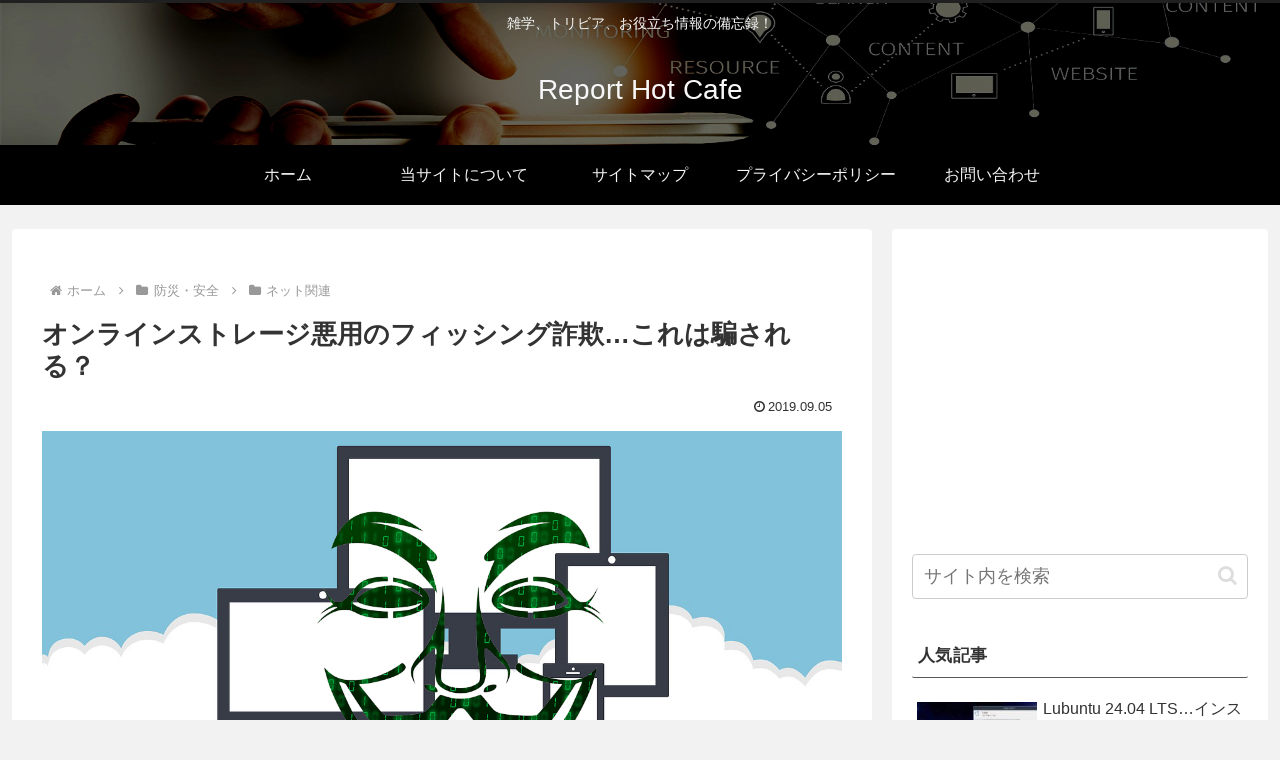

--- FILE ---
content_type: text/html; charset=utf-8
request_url: https://www.google.com/recaptcha/api2/aframe
body_size: 267
content:
<!DOCTYPE HTML><html><head><meta http-equiv="content-type" content="text/html; charset=UTF-8"></head><body><script nonce="x-6fEh8WuO5DY96_VomiCQ">/** Anti-fraud and anti-abuse applications only. See google.com/recaptcha */ try{var clients={'sodar':'https://pagead2.googlesyndication.com/pagead/sodar?'};window.addEventListener("message",function(a){try{if(a.source===window.parent){var b=JSON.parse(a.data);var c=clients[b['id']];if(c){var d=document.createElement('img');d.src=c+b['params']+'&rc='+(localStorage.getItem("rc::a")?sessionStorage.getItem("rc::b"):"");window.document.body.appendChild(d);sessionStorage.setItem("rc::e",parseInt(sessionStorage.getItem("rc::e")||0)+1);localStorage.setItem("rc::h",'1768982992742');}}}catch(b){}});window.parent.postMessage("_grecaptcha_ready", "*");}catch(b){}</script></body></html>